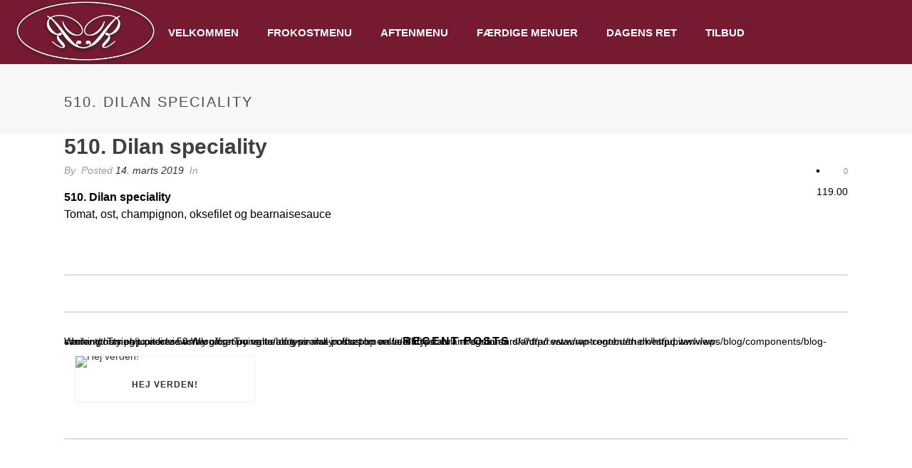

--- FILE ---
content_type: text/html; charset=UTF-8
request_url: http://www.restaurantregnbuen.dk/menu-item/510-dilan-speciality/
body_size: 11574
content:
<!DOCTYPE html>
<html lang="da-DK" >
<head>
		<meta charset="UTF-8" /><meta name="viewport" content="width=device-width, initial-scale=1.0, minimum-scale=1.0, maximum-scale=1.0, user-scalable=0" /><meta http-equiv="X-UA-Compatible" content="IE=edge,chrome=1" /><meta name="format-detection" content="telephone=no"><title>510. Dilan speciality &#8211; Restaurant Regnbuen</title>
<script type="text/javascript">var ajaxurl = "http://www.restaurantregnbuen.dk/wp-admin/admin-ajax.php";</script><meta name='robots' content='max-image-preview:large' />

		<style id="critical-path-css" type="text/css">
			body,html{width:100%;height:100%;margin:0;padding:0}.page-preloader{top:0;left:0;z-index:999;position:fixed;height:100%;width:100%;text-align:center}.preloader-preview-area{animation-delay:-.2s;top:50%;-ms-transform:translateY(100%);transform:translateY(100%);margin-top:10px;max-height:calc(50% - 20px);opacity:1;width:100%;text-align:center;position:absolute}.preloader-logo{max-width:90%;top:50%;-ms-transform:translateY(-100%);transform:translateY(-100%);margin:-10px auto 0 auto;max-height:calc(50% - 20px);opacity:1;position:relative}.ball-pulse>div{width:15px;height:15px;border-radius:100%;margin:2px;animation-fill-mode:both;display:inline-block;animation:ball-pulse .75s infinite cubic-bezier(.2,.68,.18,1.08)}.ball-pulse>div:nth-child(1){animation-delay:-.36s}.ball-pulse>div:nth-child(2){animation-delay:-.24s}.ball-pulse>div:nth-child(3){animation-delay:-.12s}@keyframes ball-pulse{0%{transform:scale(1);opacity:1}45%{transform:scale(.1);opacity:.7}80%{transform:scale(1);opacity:1}}.ball-clip-rotate-pulse{position:relative;-ms-transform:translateY(-15px) translateX(-10px);transform:translateY(-15px) translateX(-10px);display:inline-block}.ball-clip-rotate-pulse>div{animation-fill-mode:both;position:absolute;top:0;left:0;border-radius:100%}.ball-clip-rotate-pulse>div:first-child{height:36px;width:36px;top:7px;left:-7px;animation:ball-clip-rotate-pulse-scale 1s 0s cubic-bezier(.09,.57,.49,.9) infinite}.ball-clip-rotate-pulse>div:last-child{position:absolute;width:50px;height:50px;left:-16px;top:-2px;background:0 0;border:2px solid;animation:ball-clip-rotate-pulse-rotate 1s 0s cubic-bezier(.09,.57,.49,.9) infinite;animation-duration:1s}@keyframes ball-clip-rotate-pulse-rotate{0%{transform:rotate(0) scale(1)}50%{transform:rotate(180deg) scale(.6)}100%{transform:rotate(360deg) scale(1)}}@keyframes ball-clip-rotate-pulse-scale{30%{transform:scale(.3)}100%{transform:scale(1)}}@keyframes square-spin{25%{transform:perspective(100px) rotateX(180deg) rotateY(0)}50%{transform:perspective(100px) rotateX(180deg) rotateY(180deg)}75%{transform:perspective(100px) rotateX(0) rotateY(180deg)}100%{transform:perspective(100px) rotateX(0) rotateY(0)}}.square-spin{display:inline-block}.square-spin>div{animation-fill-mode:both;width:50px;height:50px;animation:square-spin 3s 0s cubic-bezier(.09,.57,.49,.9) infinite}.cube-transition{position:relative;-ms-transform:translate(-25px,-25px);transform:translate(-25px,-25px);display:inline-block}.cube-transition>div{animation-fill-mode:both;width:15px;height:15px;position:absolute;top:-5px;left:-5px;animation:cube-transition 1.6s 0s infinite ease-in-out}.cube-transition>div:last-child{animation-delay:-.8s}@keyframes cube-transition{25%{transform:translateX(50px) scale(.5) rotate(-90deg)}50%{transform:translate(50px,50px) rotate(-180deg)}75%{transform:translateY(50px) scale(.5) rotate(-270deg)}100%{transform:rotate(-360deg)}}.ball-scale>div{border-radius:100%;margin:2px;animation-fill-mode:both;display:inline-block;height:60px;width:60px;animation:ball-scale 1s 0s ease-in-out infinite}@keyframes ball-scale{0%{transform:scale(0)}100%{transform:scale(1);opacity:0}}.line-scale>div{animation-fill-mode:both;display:inline-block;width:5px;height:50px;border-radius:2px;margin:2px}.line-scale>div:nth-child(1){animation:line-scale 1s -.5s infinite cubic-bezier(.2,.68,.18,1.08)}.line-scale>div:nth-child(2){animation:line-scale 1s -.4s infinite cubic-bezier(.2,.68,.18,1.08)}.line-scale>div:nth-child(3){animation:line-scale 1s -.3s infinite cubic-bezier(.2,.68,.18,1.08)}.line-scale>div:nth-child(4){animation:line-scale 1s -.2s infinite cubic-bezier(.2,.68,.18,1.08)}.line-scale>div:nth-child(5){animation:line-scale 1s -.1s infinite cubic-bezier(.2,.68,.18,1.08)}@keyframes line-scale{0%{transform:scaley(1)}50%{transform:scaley(.4)}100%{transform:scaley(1)}}.ball-scale-multiple{position:relative;-ms-transform:translateY(30px);transform:translateY(30px);display:inline-block}.ball-scale-multiple>div{border-radius:100%;animation-fill-mode:both;margin:2px;position:absolute;left:-30px;top:0;opacity:0;margin:0;width:50px;height:50px;animation:ball-scale-multiple 1s 0s linear infinite}.ball-scale-multiple>div:nth-child(2){animation-delay:-.2s}.ball-scale-multiple>div:nth-child(3){animation-delay:-.2s}@keyframes ball-scale-multiple{0%{transform:scale(0);opacity:0}5%{opacity:1}100%{transform:scale(1);opacity:0}}.ball-pulse-sync{display:inline-block}.ball-pulse-sync>div{width:15px;height:15px;border-radius:100%;margin:2px;animation-fill-mode:both;display:inline-block}.ball-pulse-sync>div:nth-child(1){animation:ball-pulse-sync .6s -.21s infinite ease-in-out}.ball-pulse-sync>div:nth-child(2){animation:ball-pulse-sync .6s -.14s infinite ease-in-out}.ball-pulse-sync>div:nth-child(3){animation:ball-pulse-sync .6s -70ms infinite ease-in-out}@keyframes ball-pulse-sync{33%{transform:translateY(10px)}66%{transform:translateY(-10px)}100%{transform:translateY(0)}}.transparent-circle{display:inline-block;border-top:.5em solid rgba(255,255,255,.2);border-right:.5em solid rgba(255,255,255,.2);border-bottom:.5em solid rgba(255,255,255,.2);border-left:.5em solid #fff;transform:translateZ(0);animation:transparent-circle 1.1s infinite linear;width:50px;height:50px;border-radius:50%}.transparent-circle:after{border-radius:50%;width:10em;height:10em}@keyframes transparent-circle{0%{transform:rotate(0)}100%{transform:rotate(360deg)}}.ball-spin-fade-loader{position:relative;top:-10px;left:-10px;display:inline-block}.ball-spin-fade-loader>div{width:15px;height:15px;border-radius:100%;margin:2px;animation-fill-mode:both;position:absolute;animation:ball-spin-fade-loader 1s infinite linear}.ball-spin-fade-loader>div:nth-child(1){top:25px;left:0;animation-delay:-.84s;-webkit-animation-delay:-.84s}.ball-spin-fade-loader>div:nth-child(2){top:17.05px;left:17.05px;animation-delay:-.72s;-webkit-animation-delay:-.72s}.ball-spin-fade-loader>div:nth-child(3){top:0;left:25px;animation-delay:-.6s;-webkit-animation-delay:-.6s}.ball-spin-fade-loader>div:nth-child(4){top:-17.05px;left:17.05px;animation-delay:-.48s;-webkit-animation-delay:-.48s}.ball-spin-fade-loader>div:nth-child(5){top:-25px;left:0;animation-delay:-.36s;-webkit-animation-delay:-.36s}.ball-spin-fade-loader>div:nth-child(6){top:-17.05px;left:-17.05px;animation-delay:-.24s;-webkit-animation-delay:-.24s}.ball-spin-fade-loader>div:nth-child(7){top:0;left:-25px;animation-delay:-.12s;-webkit-animation-delay:-.12s}.ball-spin-fade-loader>div:nth-child(8){top:17.05px;left:-17.05px;animation-delay:0s;-webkit-animation-delay:0s}@keyframes ball-spin-fade-loader{50%{opacity:.3;transform:scale(.4)}100%{opacity:1;transform:scale(1)}}		</style>

		<link rel="alternate" type="application/rss+xml" title="Restaurant Regnbuen &raquo; Feed" href="http://www.restaurantregnbuen.dk/feed/" />
<link rel="alternate" type="application/rss+xml" title="Restaurant Regnbuen &raquo;-kommentar-feed" href="http://www.restaurantregnbuen.dk/comments/feed/" />

<link rel="shortcut icon" href="http://www.restaurantregnbuen.dk/wp-content/uploads/2018/02/logo_ny_4.png"  />
<script type="text/javascript">window.abb = {};php = {};window.PHP = {};PHP.ajax = "http://www.restaurantregnbuen.dk/wp-admin/admin-ajax.php";PHP.wp_p_id = "909";var mk_header_parallax, mk_banner_parallax, mk_page_parallax, mk_footer_parallax, mk_body_parallax;var mk_images_dir = "http://www.restaurantregnbuen.dk/wp-content/themes/jupiter/assets/images",mk_theme_js_path = "http://www.restaurantregnbuen.dk/wp-content/themes/jupiter/assets/js",mk_theme_dir = "http://www.restaurantregnbuen.dk/wp-content/themes/jupiter",mk_captcha_placeholder = "Enter Captcha",mk_captcha_invalid_txt = "Invalid. Try again.",mk_captcha_correct_txt = "Captcha correct.",mk_responsive_nav_width = 1140,mk_vertical_header_back = "Back",mk_vertical_header_anim = "1",mk_check_rtl = true,mk_grid_width = 1140,mk_ajax_search_option = "disable",mk_preloader_bg_color = "#fff",mk_accent_color = "#000000",mk_go_to_top =  "true",mk_smooth_scroll =  "true",mk_preloader_bar_color = "#000000",mk_preloader_logo = "";var mk_header_parallax = false,mk_banner_parallax = false,mk_footer_parallax = false,mk_body_parallax = false,mk_no_more_posts = "No More Posts",mk_typekit_id   = "",mk_google_fonts = [],mk_global_lazyload = true;</script><link rel="alternate" title="oEmbed (JSON)" type="application/json+oembed" href="http://www.restaurantregnbuen.dk/wp-json/oembed/1.0/embed?url=http%3A%2F%2Fwww.restaurantregnbuen.dk%2Fmenu-item%2F510-dilan-speciality%2F" />
<link rel="alternate" title="oEmbed (XML)" type="text/xml+oembed" href="http://www.restaurantregnbuen.dk/wp-json/oembed/1.0/embed?url=http%3A%2F%2Fwww.restaurantregnbuen.dk%2Fmenu-item%2F510-dilan-speciality%2F&#038;format=xml" />
		<!-- This site uses the Google Analytics by MonsterInsights plugin v9.11.1 - Using Analytics tracking - https://www.monsterinsights.com/ -->
		<!-- Note: MonsterInsights is not currently configured on this site. The site owner needs to authenticate with Google Analytics in the MonsterInsights settings panel. -->
					<!-- No tracking code set -->
				<!-- / Google Analytics by MonsterInsights -->
		<style id='wp-img-auto-sizes-contain-inline-css' type='text/css'>
img:is([sizes=auto i],[sizes^="auto," i]){contain-intrinsic-size:3000px 1500px}
/*# sourceURL=wp-img-auto-sizes-contain-inline-css */
</style>
<link rel='stylesheet' id='layerslider-css' href='http://www.restaurantregnbuen.dk/wp-content/plugins/layerslider/assets/static/layerslider/css/layerslider.css?ver=7.0.5' type='text/css' media='all' />
<style id='wp-block-library-inline-css' type='text/css'>
:root{--wp-block-synced-color:#7a00df;--wp-block-synced-color--rgb:122,0,223;--wp-bound-block-color:var(--wp-block-synced-color);--wp-editor-canvas-background:#ddd;--wp-admin-theme-color:#007cba;--wp-admin-theme-color--rgb:0,124,186;--wp-admin-theme-color-darker-10:#006ba1;--wp-admin-theme-color-darker-10--rgb:0,107,160.5;--wp-admin-theme-color-darker-20:#005a87;--wp-admin-theme-color-darker-20--rgb:0,90,135;--wp-admin-border-width-focus:2px}@media (min-resolution:192dpi){:root{--wp-admin-border-width-focus:1.5px}}.wp-element-button{cursor:pointer}:root .has-very-light-gray-background-color{background-color:#eee}:root .has-very-dark-gray-background-color{background-color:#313131}:root .has-very-light-gray-color{color:#eee}:root .has-very-dark-gray-color{color:#313131}:root .has-vivid-green-cyan-to-vivid-cyan-blue-gradient-background{background:linear-gradient(135deg,#00d084,#0693e3)}:root .has-purple-crush-gradient-background{background:linear-gradient(135deg,#34e2e4,#4721fb 50%,#ab1dfe)}:root .has-hazy-dawn-gradient-background{background:linear-gradient(135deg,#faaca8,#dad0ec)}:root .has-subdued-olive-gradient-background{background:linear-gradient(135deg,#fafae1,#67a671)}:root .has-atomic-cream-gradient-background{background:linear-gradient(135deg,#fdd79a,#004a59)}:root .has-nightshade-gradient-background{background:linear-gradient(135deg,#330968,#31cdcf)}:root .has-midnight-gradient-background{background:linear-gradient(135deg,#020381,#2874fc)}:root{--wp--preset--font-size--normal:16px;--wp--preset--font-size--huge:42px}.has-regular-font-size{font-size:1em}.has-larger-font-size{font-size:2.625em}.has-normal-font-size{font-size:var(--wp--preset--font-size--normal)}.has-huge-font-size{font-size:var(--wp--preset--font-size--huge)}.has-text-align-center{text-align:center}.has-text-align-left{text-align:left}.has-text-align-right{text-align:right}.has-fit-text{white-space:nowrap!important}#end-resizable-editor-section{display:none}.aligncenter{clear:both}.items-justified-left{justify-content:flex-start}.items-justified-center{justify-content:center}.items-justified-right{justify-content:flex-end}.items-justified-space-between{justify-content:space-between}.screen-reader-text{border:0;clip-path:inset(50%);height:1px;margin:-1px;overflow:hidden;padding:0;position:absolute;width:1px;word-wrap:normal!important}.screen-reader-text:focus{background-color:#ddd;clip-path:none;color:#444;display:block;font-size:1em;height:auto;left:5px;line-height:normal;padding:15px 23px 14px;text-decoration:none;top:5px;width:auto;z-index:100000}html :where(.has-border-color){border-style:solid}html :where([style*=border-top-color]){border-top-style:solid}html :where([style*=border-right-color]){border-right-style:solid}html :where([style*=border-bottom-color]){border-bottom-style:solid}html :where([style*=border-left-color]){border-left-style:solid}html :where([style*=border-width]){border-style:solid}html :where([style*=border-top-width]){border-top-style:solid}html :where([style*=border-right-width]){border-right-style:solid}html :where([style*=border-bottom-width]){border-bottom-style:solid}html :where([style*=border-left-width]){border-left-style:solid}html :where(img[class*=wp-image-]){height:auto;max-width:100%}:where(figure){margin:0 0 1em}html :where(.is-position-sticky){--wp-admin--admin-bar--position-offset:var(--wp-admin--admin-bar--height,0px)}@media screen and (max-width:600px){html :where(.is-position-sticky){--wp-admin--admin-bar--position-offset:0px}}

/*# sourceURL=wp-block-library-inline-css */
</style><style id='wp-block-paragraph-inline-css' type='text/css'>
.is-small-text{font-size:.875em}.is-regular-text{font-size:1em}.is-large-text{font-size:2.25em}.is-larger-text{font-size:3em}.has-drop-cap:not(:focus):first-letter{float:left;font-size:8.4em;font-style:normal;font-weight:100;line-height:.68;margin:.05em .1em 0 0;text-transform:uppercase}body.rtl .has-drop-cap:not(:focus):first-letter{float:none;margin-left:.1em}p.has-drop-cap.has-background{overflow:hidden}:root :where(p.has-background){padding:1.25em 2.375em}:where(p.has-text-color:not(.has-link-color)) a{color:inherit}p.has-text-align-left[style*="writing-mode:vertical-lr"],p.has-text-align-right[style*="writing-mode:vertical-rl"]{rotate:180deg}
/*# sourceURL=http://www.restaurantregnbuen.dk/wp-includes/blocks/paragraph/style.min.css */
</style>
<style id='global-styles-inline-css' type='text/css'>
:root{--wp--preset--aspect-ratio--square: 1;--wp--preset--aspect-ratio--4-3: 4/3;--wp--preset--aspect-ratio--3-4: 3/4;--wp--preset--aspect-ratio--3-2: 3/2;--wp--preset--aspect-ratio--2-3: 2/3;--wp--preset--aspect-ratio--16-9: 16/9;--wp--preset--aspect-ratio--9-16: 9/16;--wp--preset--color--black: #000000;--wp--preset--color--cyan-bluish-gray: #abb8c3;--wp--preset--color--white: #ffffff;--wp--preset--color--pale-pink: #f78da7;--wp--preset--color--vivid-red: #cf2e2e;--wp--preset--color--luminous-vivid-orange: #ff6900;--wp--preset--color--luminous-vivid-amber: #fcb900;--wp--preset--color--light-green-cyan: #7bdcb5;--wp--preset--color--vivid-green-cyan: #00d084;--wp--preset--color--pale-cyan-blue: #8ed1fc;--wp--preset--color--vivid-cyan-blue: #0693e3;--wp--preset--color--vivid-purple: #9b51e0;--wp--preset--gradient--vivid-cyan-blue-to-vivid-purple: linear-gradient(135deg,rgb(6,147,227) 0%,rgb(155,81,224) 100%);--wp--preset--gradient--light-green-cyan-to-vivid-green-cyan: linear-gradient(135deg,rgb(122,220,180) 0%,rgb(0,208,130) 100%);--wp--preset--gradient--luminous-vivid-amber-to-luminous-vivid-orange: linear-gradient(135deg,rgb(252,185,0) 0%,rgb(255,105,0) 100%);--wp--preset--gradient--luminous-vivid-orange-to-vivid-red: linear-gradient(135deg,rgb(255,105,0) 0%,rgb(207,46,46) 100%);--wp--preset--gradient--very-light-gray-to-cyan-bluish-gray: linear-gradient(135deg,rgb(238,238,238) 0%,rgb(169,184,195) 100%);--wp--preset--gradient--cool-to-warm-spectrum: linear-gradient(135deg,rgb(74,234,220) 0%,rgb(151,120,209) 20%,rgb(207,42,186) 40%,rgb(238,44,130) 60%,rgb(251,105,98) 80%,rgb(254,248,76) 100%);--wp--preset--gradient--blush-light-purple: linear-gradient(135deg,rgb(255,206,236) 0%,rgb(152,150,240) 100%);--wp--preset--gradient--blush-bordeaux: linear-gradient(135deg,rgb(254,205,165) 0%,rgb(254,45,45) 50%,rgb(107,0,62) 100%);--wp--preset--gradient--luminous-dusk: linear-gradient(135deg,rgb(255,203,112) 0%,rgb(199,81,192) 50%,rgb(65,88,208) 100%);--wp--preset--gradient--pale-ocean: linear-gradient(135deg,rgb(255,245,203) 0%,rgb(182,227,212) 50%,rgb(51,167,181) 100%);--wp--preset--gradient--electric-grass: linear-gradient(135deg,rgb(202,248,128) 0%,rgb(113,206,126) 100%);--wp--preset--gradient--midnight: linear-gradient(135deg,rgb(2,3,129) 0%,rgb(40,116,252) 100%);--wp--preset--font-size--small: 13px;--wp--preset--font-size--medium: 20px;--wp--preset--font-size--large: 36px;--wp--preset--font-size--x-large: 42px;--wp--preset--spacing--20: 0.44rem;--wp--preset--spacing--30: 0.67rem;--wp--preset--spacing--40: 1rem;--wp--preset--spacing--50: 1.5rem;--wp--preset--spacing--60: 2.25rem;--wp--preset--spacing--70: 3.38rem;--wp--preset--spacing--80: 5.06rem;--wp--preset--shadow--natural: 6px 6px 9px rgba(0, 0, 0, 0.2);--wp--preset--shadow--deep: 12px 12px 50px rgba(0, 0, 0, 0.4);--wp--preset--shadow--sharp: 6px 6px 0px rgba(0, 0, 0, 0.2);--wp--preset--shadow--outlined: 6px 6px 0px -3px rgb(255, 255, 255), 6px 6px rgb(0, 0, 0);--wp--preset--shadow--crisp: 6px 6px 0px rgb(0, 0, 0);}:where(.is-layout-flex){gap: 0.5em;}:where(.is-layout-grid){gap: 0.5em;}body .is-layout-flex{display: flex;}.is-layout-flex{flex-wrap: wrap;align-items: center;}.is-layout-flex > :is(*, div){margin: 0;}body .is-layout-grid{display: grid;}.is-layout-grid > :is(*, div){margin: 0;}:where(.wp-block-columns.is-layout-flex){gap: 2em;}:where(.wp-block-columns.is-layout-grid){gap: 2em;}:where(.wp-block-post-template.is-layout-flex){gap: 1.25em;}:where(.wp-block-post-template.is-layout-grid){gap: 1.25em;}.has-black-color{color: var(--wp--preset--color--black) !important;}.has-cyan-bluish-gray-color{color: var(--wp--preset--color--cyan-bluish-gray) !important;}.has-white-color{color: var(--wp--preset--color--white) !important;}.has-pale-pink-color{color: var(--wp--preset--color--pale-pink) !important;}.has-vivid-red-color{color: var(--wp--preset--color--vivid-red) !important;}.has-luminous-vivid-orange-color{color: var(--wp--preset--color--luminous-vivid-orange) !important;}.has-luminous-vivid-amber-color{color: var(--wp--preset--color--luminous-vivid-amber) !important;}.has-light-green-cyan-color{color: var(--wp--preset--color--light-green-cyan) !important;}.has-vivid-green-cyan-color{color: var(--wp--preset--color--vivid-green-cyan) !important;}.has-pale-cyan-blue-color{color: var(--wp--preset--color--pale-cyan-blue) !important;}.has-vivid-cyan-blue-color{color: var(--wp--preset--color--vivid-cyan-blue) !important;}.has-vivid-purple-color{color: var(--wp--preset--color--vivid-purple) !important;}.has-black-background-color{background-color: var(--wp--preset--color--black) !important;}.has-cyan-bluish-gray-background-color{background-color: var(--wp--preset--color--cyan-bluish-gray) !important;}.has-white-background-color{background-color: var(--wp--preset--color--white) !important;}.has-pale-pink-background-color{background-color: var(--wp--preset--color--pale-pink) !important;}.has-vivid-red-background-color{background-color: var(--wp--preset--color--vivid-red) !important;}.has-luminous-vivid-orange-background-color{background-color: var(--wp--preset--color--luminous-vivid-orange) !important;}.has-luminous-vivid-amber-background-color{background-color: var(--wp--preset--color--luminous-vivid-amber) !important;}.has-light-green-cyan-background-color{background-color: var(--wp--preset--color--light-green-cyan) !important;}.has-vivid-green-cyan-background-color{background-color: var(--wp--preset--color--vivid-green-cyan) !important;}.has-pale-cyan-blue-background-color{background-color: var(--wp--preset--color--pale-cyan-blue) !important;}.has-vivid-cyan-blue-background-color{background-color: var(--wp--preset--color--vivid-cyan-blue) !important;}.has-vivid-purple-background-color{background-color: var(--wp--preset--color--vivid-purple) !important;}.has-black-border-color{border-color: var(--wp--preset--color--black) !important;}.has-cyan-bluish-gray-border-color{border-color: var(--wp--preset--color--cyan-bluish-gray) !important;}.has-white-border-color{border-color: var(--wp--preset--color--white) !important;}.has-pale-pink-border-color{border-color: var(--wp--preset--color--pale-pink) !important;}.has-vivid-red-border-color{border-color: var(--wp--preset--color--vivid-red) !important;}.has-luminous-vivid-orange-border-color{border-color: var(--wp--preset--color--luminous-vivid-orange) !important;}.has-luminous-vivid-amber-border-color{border-color: var(--wp--preset--color--luminous-vivid-amber) !important;}.has-light-green-cyan-border-color{border-color: var(--wp--preset--color--light-green-cyan) !important;}.has-vivid-green-cyan-border-color{border-color: var(--wp--preset--color--vivid-green-cyan) !important;}.has-pale-cyan-blue-border-color{border-color: var(--wp--preset--color--pale-cyan-blue) !important;}.has-vivid-cyan-blue-border-color{border-color: var(--wp--preset--color--vivid-cyan-blue) !important;}.has-vivid-purple-border-color{border-color: var(--wp--preset--color--vivid-purple) !important;}.has-vivid-cyan-blue-to-vivid-purple-gradient-background{background: var(--wp--preset--gradient--vivid-cyan-blue-to-vivid-purple) !important;}.has-light-green-cyan-to-vivid-green-cyan-gradient-background{background: var(--wp--preset--gradient--light-green-cyan-to-vivid-green-cyan) !important;}.has-luminous-vivid-amber-to-luminous-vivid-orange-gradient-background{background: var(--wp--preset--gradient--luminous-vivid-amber-to-luminous-vivid-orange) !important;}.has-luminous-vivid-orange-to-vivid-red-gradient-background{background: var(--wp--preset--gradient--luminous-vivid-orange-to-vivid-red) !important;}.has-very-light-gray-to-cyan-bluish-gray-gradient-background{background: var(--wp--preset--gradient--very-light-gray-to-cyan-bluish-gray) !important;}.has-cool-to-warm-spectrum-gradient-background{background: var(--wp--preset--gradient--cool-to-warm-spectrum) !important;}.has-blush-light-purple-gradient-background{background: var(--wp--preset--gradient--blush-light-purple) !important;}.has-blush-bordeaux-gradient-background{background: var(--wp--preset--gradient--blush-bordeaux) !important;}.has-luminous-dusk-gradient-background{background: var(--wp--preset--gradient--luminous-dusk) !important;}.has-pale-ocean-gradient-background{background: var(--wp--preset--gradient--pale-ocean) !important;}.has-electric-grass-gradient-background{background: var(--wp--preset--gradient--electric-grass) !important;}.has-midnight-gradient-background{background: var(--wp--preset--gradient--midnight) !important;}.has-small-font-size{font-size: var(--wp--preset--font-size--small) !important;}.has-medium-font-size{font-size: var(--wp--preset--font-size--medium) !important;}.has-large-font-size{font-size: var(--wp--preset--font-size--large) !important;}.has-x-large-font-size{font-size: var(--wp--preset--font-size--x-large) !important;}
/*# sourceURL=global-styles-inline-css */
</style>

<style id='classic-theme-styles-inline-css' type='text/css'>
/*! This file is auto-generated */
.wp-block-button__link{color:#fff;background-color:#32373c;border-radius:9999px;box-shadow:none;text-decoration:none;padding:calc(.667em + 2px) calc(1.333em + 2px);font-size:1.125em}.wp-block-file__button{background:#32373c;color:#fff;text-decoration:none}
/*# sourceURL=/wp-includes/css/classic-themes.min.css */
</style>
<link rel='stylesheet' id='theme-styles-css' href='http://www.restaurantregnbuen.dk/wp-content/themes/jupiter/assets/stylesheet/min/full-styles.6.10.0.css?ver=1639852504' type='text/css' media='all' />
<style id='theme-styles-inline-css' type='text/css'>

			#wpadminbar {
				-webkit-backface-visibility: hidden;
				backface-visibility: hidden;
				-webkit-perspective: 1000;
				-ms-perspective: 1000;
				perspective: 1000;
				-webkit-transform: translateZ(0px);
				-ms-transform: translateZ(0px);
				transform: translateZ(0px);
			}
			@media screen and (max-width: 600px) {
				#wpadminbar {
					position: fixed !important;
				}
			}
		

body
{
    background-color:#fff;
}

.hb-custom-header #mk-page-introduce,
.mk-header
{
    background-color:#f7f7f7;
}

.hb-custom-header > div,
.mk-header-bg
{
    background-color:#761a31;background-repeat:no-repeat;background-position:center center;background-size: cover;-webkit-background-size: cover;-moz-background-size: cover;
}

.mk-classic-nav-bg
{
    background-color:#761a31;background-repeat:no-repeat;background-position:center center;background-size: cover;-webkit-background-size: cover;-moz-background-size: cover;
}

.master-holder-bg
{
    background-color:#fff;
}

#mk-footer
{
    background-color:#761a31;
}

#mk-boxed-layout
{
  -webkit-box-shadow: 0 0 px rgba(0, 0, 0, );
  -moz-box-shadow: 0 0 px rgba(0, 0, 0, );
  box-shadow: 0 0 px rgba(0, 0, 0, );
}

.mk-news-tab .mk-tabs-tabs .is-active a,
.mk-fancy-title.pattern-style span,
.mk-fancy-title.pattern-style.color-gradient span:after,
.page-bg-color
{
    background-color: #fff;
}

.page-title
{
    font-size: 20px;
    color: #4d4d4d;
    text-transform: uppercase;
    font-weight: 400;
    letter-spacing: 2px;
}

.page-subtitle
{
    font-size: 14px;
    line-height: 100%;
    color: #a3a3a3;
    font-size: 14px;
    text-transform: none;
}



    .mk-header
    {
        border-bottom:1px solid #ededed;
    }

    
	.header-style-1 .mk-header-padding-wrapper,
	.header-style-2 .mk-header-padding-wrapper,
	.header-style-3 .mk-header-padding-wrapper {
		padding-top:91px;
	}

	.mk-process-steps[max-width~="950px"] ul::before {
	  display: none !important;
	}
	.mk-process-steps[max-width~="950px"] li {
	  margin-bottom: 30px !important;
	  width: 100% !important;
	  text-align: center;
	}
	.mk-event-countdown-ul[max-width~="750px"] li {
	  width: 90%;
	  display: block;
	  margin: 0 auto 15px;
	}

    body { font-family: Verdana, Geneva, sans-serif } 

            @font-face {
                font-family: 'star';
                src: url('http://www.restaurantregnbuen.dk/wp-content/themes/jupiter/assets/stylesheet/fonts/star/font.eot');
                src: url('http://www.restaurantregnbuen.dk/wp-content/themes/jupiter/assets/stylesheet/fonts/star/font.eot?#iefix') format('embedded-opentype'),
                url('http://www.restaurantregnbuen.dk/wp-content/themes/jupiter/assets/stylesheet/fonts/star/font.woff') format('woff'),
                url('http://www.restaurantregnbuen.dk/wp-content/themes/jupiter/assets/stylesheet/fonts/star/font.ttf') format('truetype'),
                url('http://www.restaurantregnbuen.dk/wp-content/themes/jupiter/assets/stylesheet/fonts/star/font.svg#star') format('svg');
                font-weight: normal;
                font-style: normal;
            }
            @font-face {
                font-family: 'WooCommerce';
                src: url('http://www.restaurantregnbuen.dk/wp-content/themes/jupiter/assets/stylesheet/fonts/woocommerce/font.eot');
                src: url('http://www.restaurantregnbuen.dk/wp-content/themes/jupiter/assets/stylesheet/fonts/woocommerce/font.eot?#iefix') format('embedded-opentype'),
                url('http://www.restaurantregnbuen.dk/wp-content/themes/jupiter/assets/stylesheet/fonts/woocommerce/font.woff') format('woff'),
                url('http://www.restaurantregnbuen.dk/wp-content/themes/jupiter/assets/stylesheet/fonts/woocommerce/font.ttf') format('truetype'),
                url('http://www.restaurantregnbuen.dk/wp-content/themes/jupiter/assets/stylesheet/fonts/woocommerce/font.svg#WooCommerce') format('svg');
                font-weight: normal;
                font-style: normal;
            }#trans1
{
    opacity: 0.5;
    filter: alpha(opacity=50); /* For IE8 and earlier */
}

#after_section_1, #after_section_2 #after_section_3, #after_section_5 {
    border: none;
}
.google_map_holder{
    margin-bottom:-30px!important;
	margin-top:-30px!important;
}
#theme-page .theme-page-wrapper {
    margin-top: 0 !important;
}
#theme-page .theme-page-wrapper .theme-content {
    padding-top: 0 !important;
}
/* Change Typography for Medium Devices and up  */
@media only screen and (min-width: 992px) {
	/* ----------------------
	TYPOGRAPHY 
	---------------------- */
	body{font-size:20px;}
	h1{font-size:2.5em;}
	h2{font-size:2em;}
	h3{font-size:1.7em;}
	h4{font-size:1.5em;}
	h5{font-size:1.3em;}
	h6{font-size:1.1em;}
}
.fdm-menu .fdm-item {
margin-bottom: -6px;
	}
.fdm-section .fdm-section-footer {
	font-family: "Verdana";
	font-style: italic;
	padding: 0.0em;
	background: #eee;
}
.fdm-section .fdm-section-footer p {
	margin-bottom: 0;
	}
.fdm-section .fdm-section-header {
	margin-top: 1em;
	}

/*# sourceURL=theme-styles-inline-css */
</style>
<link rel='stylesheet' id='mkhb-render-css' href='http://www.restaurantregnbuen.dk/wp-content/themes/jupiter/header-builder/includes/assets/css/mkhb-render.css?ver=6.10.0' type='text/css' media='all' />
<link rel='stylesheet' id='mkhb-row-css' href='http://www.restaurantregnbuen.dk/wp-content/themes/jupiter/header-builder/includes/assets/css/mkhb-row.css?ver=6.10.0' type='text/css' media='all' />
<link rel='stylesheet' id='mkhb-column-css' href='http://www.restaurantregnbuen.dk/wp-content/themes/jupiter/header-builder/includes/assets/css/mkhb-column.css?ver=6.10.0' type='text/css' media='all' />
<link rel='stylesheet' id='theme-options-css' href='http://www.restaurantregnbuen.dk/wp-content/uploads/mk_assets/theme-options-production-1639860979.css?ver=1639860976' type='text/css' media='all' />
<link rel='stylesheet' id='timed-content-css-css' href='http://www.restaurantregnbuen.dk/wp-content/plugins/timed-content/css/timed-content.css?ver=2.97' type='text/css' media='all' />
<script type="text/javascript" data-noptimize='' data-no-minify='' src="http://www.restaurantregnbuen.dk/wp-content/themes/jupiter/assets/js/plugins/wp-enqueue/min/webfontloader.js?ver=6.9" id="mk-webfontloader-js"></script>
<script type="text/javascript" id="mk-webfontloader-js-after">
/* <![CDATA[ */
WebFontConfig = {
	timeout: 2000
}

if ( mk_typekit_id.length > 0 ) {
	WebFontConfig.typekit = {
		id: mk_typekit_id
	}
}

if ( mk_google_fonts.length > 0 ) {
	WebFontConfig.google = {
		families:  mk_google_fonts
	}
}

if ( (mk_google_fonts.length > 0 || mk_typekit_id.length > 0) && navigator.userAgent.indexOf("Speed Insights") == -1) {
	WebFont.load( WebFontConfig );
}
		
//# sourceURL=mk-webfontloader-js-after
/* ]]> */
</script>
<script type="text/javascript" src="http://www.restaurantregnbuen.dk/wp-includes/js/jquery/jquery.min.js?ver=3.7.1" id="jquery-core-js"></script>
<script type="text/javascript" src="http://www.restaurantregnbuen.dk/wp-includes/js/jquery/jquery-migrate.min.js?ver=3.4.1" id="jquery-migrate-js"></script>
<script type="text/javascript" id="layerslider-utils-js-extra">
/* <![CDATA[ */
var LS_Meta = {"v":"7.0.5","fixGSAP":"1"};
//# sourceURL=layerslider-utils-js-extra
/* ]]> */
</script>
<script type="text/javascript" src="http://www.restaurantregnbuen.dk/wp-content/plugins/layerslider/assets/static/layerslider/js/layerslider.utils.js?ver=7.0.5" id="layerslider-utils-js"></script>
<script type="text/javascript" src="http://www.restaurantregnbuen.dk/wp-content/plugins/layerslider/assets/static/layerslider/js/layerslider.kreaturamedia.jquery.js?ver=7.0.5" id="layerslider-js"></script>
<script type="text/javascript" src="http://www.restaurantregnbuen.dk/wp-content/plugins/layerslider/assets/static/layerslider/js/layerslider.transitions.js?ver=7.0.5" id="layerslider-transitions-js"></script>
<script type="text/javascript" src="http://www.restaurantregnbuen.dk/wp-content/plugins/timed-content/js/timed-content.js?ver=2.97" id="timed-content_js-js"></script>
<meta name="generator" content="Powered by LayerSlider 7.0.5 - Multi-Purpose, Responsive, Parallax, Mobile-Friendly Slider Plugin for WordPress." />
<!-- LayerSlider updates and docs at: https://layerslider.com -->
<link rel="https://api.w.org/" href="http://www.restaurantregnbuen.dk/wp-json/" /><link rel="alternate" title="JSON" type="application/json" href="http://www.restaurantregnbuen.dk/wp-json/wp/v2/fdm-menu-item/909" /><link rel="EditURI" type="application/rsd+xml" title="RSD" href="http://www.restaurantregnbuen.dk/xmlrpc.php?rsd" />
<meta name="generator" content="WordPress 6.9" />
<link rel="canonical" href="http://www.restaurantregnbuen.dk/menu-item/510-dilan-speciality/" />
<link rel='shortlink' href='http://www.restaurantregnbuen.dk/?p=909' />
	    	<script type="text/javascript">
	    	    var ajaxurl = 'http://www.restaurantregnbuen.dk/wp-admin/admin-ajax.php';
	    	</script>
		<noscript><style>.vce-row-container .vcv-lozad {display: none}</style></noscript><meta name="generator" content="Powered by Visual Composer Website Builder - fast and easy-to-use drag and drop visual editor for WordPress."/><meta property="og:site_name" content="Restaurant Regnbuen"/><meta property="og:url" content="http://www.restaurantregnbuen.dk/menu-item/510-dilan-speciality/"/><meta property="og:title" content="510. Dilan speciality"/><meta property="og:description" content="Tomat, ost, champignon, oksefilet og bearnaisesauce"/><meta property="og:type" content="article"/><script> var isTest = false; </script><style type="text/css">.recentcomments a{display:inline !important;padding:0 !important;margin:0 !important;}</style><meta name="generator" content="Jupiter 6.10.0" />	<link rel='stylesheet' id='fdm-css-base-css' href='http://www.restaurantregnbuen.dk/wp-content/plugins/food-and-drink-menu/assets/css/base.css?ver=2.5.0' type='text/css' media='all' />
</head>

<body class="wp-singular fdm-menu-item-template-default single single-fdm-menu-item postid-909 wp-theme-jupiter vcwb" itemscope="itemscope" itemtype="https://schema.org/WebPage"  data-adminbar="">
	<div class="mk-body-loader-overlay page-preloader" style="background-color:#fff;"> <div class="preloader-preview-area">  <div class="ball-spin-fade-loader">
                            <div style="background-color: #7c7c7c"></div>
                            <div style="background-color: #7c7c7c"></div>
                            <div style="background-color: #7c7c7c"></div>
                            <div style="background-color: #7c7c7c"></div>
                            <div style="background-color: #7c7c7c"></div>
                            <div style="background-color: #7c7c7c"></div>
                            <div style="background-color: #7c7c7c"></div>
                            <div style="background-color: #7c7c7c"></div>
                        </div>  </div></div>
	<!-- Target for scroll anchors to achieve native browser bahaviour + possible enhancements like smooth scrolling -->
	<div id="top-of-page"></div>

		<div id="mk-boxed-layout">

			<div id="mk-theme-container" >

				 
    <header data-height='90'
                data-sticky-height='100'
                data-responsive-height='90'
                data-transparent-skin=''
                data-header-style='1'
                data-sticky-style='slide'
                data-sticky-offset='header' id="mk-header-1" class="mk-header header-style-1 header-align-center  toolbar-false menu-hover-5 sticky-style-slide  full-header " role="banner" itemscope="itemscope" itemtype="https://schema.org/WPHeader" >
                    <div class="mk-header-holder">
                                                <div class="mk-header-inner add-header-height">

                    <div class="mk-header-bg mk-background-stretch"></div>

                    
                    
                            <div class="mk-header-nav-container one-row-style menu-hover-style-5" role="navigation" itemscope="itemscope" itemtype="https://schema.org/SiteNavigationElement" >
                                <nav class="mk-main-navigation js-main-nav"><ul id="menu-main_menu1" class="main-navigation-ul"><li id="menu-item-219" class="menu-item menu-item-type-post_type menu-item-object-page menu-item-home has-mega-menu"><a class="menu-item-link js-smooth-scroll"  href="http://www.restaurantregnbuen.dk/">Velkommen</a></li>
<li id="menu-item-45" class="menu-item menu-item-type-post_type menu-item-object-page no-mega-menu"><a class="menu-item-link js-smooth-scroll"  href="http://www.restaurantregnbuen.dk/frokostmenu/">Frokostmenu</a></li>
<li id="menu-item-44" class="menu-item menu-item-type-post_type menu-item-object-page no-mega-menu"><a class="menu-item-link js-smooth-scroll"  href="http://www.restaurantregnbuen.dk/aftenmenu/">Aftenmenu</a></li>
<li id="menu-item-194" class="menu-item menu-item-type-post_type menu-item-object-page no-mega-menu"><a class="menu-item-link js-smooth-scroll"  href="http://www.restaurantregnbuen.dk/faerdige-menuer/">Færdige menuer</a></li>
<li id="menu-item-605" class="menu-item menu-item-type-post_type menu-item-object-page no-mega-menu"><a class="menu-item-link js-smooth-scroll"  href="http://www.restaurantregnbuen.dk/dagens-ret/">Dagens Ret</a></li>
<li id="menu-item-670" class="menu-item menu-item-type-post_type menu-item-object-page no-mega-menu"><a class="menu-item-link js-smooth-scroll"  href="http://www.restaurantregnbuen.dk/?page_id=664">Tilbud</a></li>
</ul></nav>                            </div>
                            
<div class="mk-nav-responsive-link">
    <div class="mk-css-icon-menu">
        <div class="mk-css-icon-menu-line-1"></div>
        <div class="mk-css-icon-menu-line-2"></div>
        <div class="mk-css-icon-menu-line-3"></div>
    </div>
</div>	<div class=" header-logo fit-logo-img add-header-height  ">
		<a href="http://www.restaurantregnbuen.dk/" title="Restaurant Regnbuen">

			<img class="mk-desktop-logo dark-logo "
				title=""
				alt=""
				src="http://www.restaurantregnbuen.dk/wp-content/uploads/2018/02/logo_ny_4.png" />

			
			
					</a>
	</div>

                    
                    <div class="mk-header-right">
                                            </div>

                </div>
                
<div class="mk-responsive-wrap">

	<nav class="menu-main_menu1-container"><ul id="menu-main_menu1-1" class="mk-responsive-nav"><li id="responsive-menu-item-219" class="menu-item menu-item-type-post_type menu-item-object-page menu-item-home"><a class="menu-item-link js-smooth-scroll"  href="http://www.restaurantregnbuen.dk/">Velkommen</a></li>
<li id="responsive-menu-item-45" class="menu-item menu-item-type-post_type menu-item-object-page"><a class="menu-item-link js-smooth-scroll"  href="http://www.restaurantregnbuen.dk/frokostmenu/">Frokostmenu</a></li>
<li id="responsive-menu-item-44" class="menu-item menu-item-type-post_type menu-item-object-page"><a class="menu-item-link js-smooth-scroll"  href="http://www.restaurantregnbuen.dk/aftenmenu/">Aftenmenu</a></li>
<li id="responsive-menu-item-194" class="menu-item menu-item-type-post_type menu-item-object-page"><a class="menu-item-link js-smooth-scroll"  href="http://www.restaurantregnbuen.dk/faerdige-menuer/">Færdige menuer</a></li>
<li id="responsive-menu-item-605" class="menu-item menu-item-type-post_type menu-item-object-page"><a class="menu-item-link js-smooth-scroll"  href="http://www.restaurantregnbuen.dk/dagens-ret/">Dagens Ret</a></li>
<li id="responsive-menu-item-670" class="menu-item menu-item-type-post_type menu-item-object-page"><a class="menu-item-link js-smooth-scroll"  href="http://www.restaurantregnbuen.dk/?page_id=664">Tilbud</a></li>
</ul></nav>
		

</div>
        
            </div>
        
        <div class="mk-header-padding-wrapper"></div>
 
        <section id="mk-page-introduce" class="intro-left"><div class="mk-grid"><h1 class="page-title ">510. Dilan speciality</h1><div class="clearboth"></div></div></section>        
    </header>

		<div id="theme-page" class="master-holder blog-post-type- blog-style- clearfix" itemscope="itemscope" itemtype="https://schema.org/Blog" >
			<div class="master-holder-bg-holder">
				<div id="theme-page-bg" class="master-holder-bg js-el"  ></div>
			</div>
			<div class="mk-main-wrapper-holder">
				<div id="mk-page-id-909" class="theme-page-wrapper mk-main-wrapper mk-grid full-layout ">
					<div class="theme-content " itemprop="mainEntityOfPage">
							
	<article id="909" class="mk-blog-single post-909 fdm-menu-item type-fdm-menu-item status-publish hentry fdm-menu-section-pizza" itemscope="itemscope" itemprop="blogPost" itemtype="http://schema.org/BlogPosting" >

					<h2 class="blog-single-title" itemprop="headline">510. Dilan speciality</h2>
	

<div class="blog-single-meta">
	<div class="mk-blog-author" itemtype="http://schema.org/Person" itemprop="author">By  </div>
		<time class="mk-post-date" datetime="2019-03-14"  itemprop="datePublished">
			&nbsp;Posted <a href="http://www.restaurantregnbuen.dk/2019/03/">14. marts 2019</a>
		</time>
		<div class="mk-post-cat">&nbsp;In </div>
	<div class="mk-post-meta-structured-data" style="display:none;visibility:hidden;"><span itemprop="headline">510. Dilan speciality</span><span itemprop="datePublished">2019-03-14</span><span itemprop="dateModified">2019-03-14</span><span itemprop="publisher" itemscope itemtype="https://schema.org/Organization"><span itemprop="logo" itemscope itemtype="https://schema.org/ImageObject"><span itemprop="url"></span></span><span itemprop="name">Restaurant Regnbuen</span></span><span itemprop="image" itemscope itemtype="https://schema.org/ImageObject"><span itemprop="contentUrl url"></span><span  itemprop="width">200px</span><span itemprop="height">200px</span></span></div></div>



<div class="single-social-section">
				<a href="http://www.restaurantregnbuen.dk/menu-item/510-dilan-speciality/#comments" class="blog-modern-comment"><span> 0</span></a>
				<div class="blog-share-container">
			<div class="blog-single-share mk-toggle-trigger"></div>
			<ul class="single-share-box mk-box-to-trigger">
				<li><a class="facebook-share" data-title="510. Dilan speciality" data-url="http://www.restaurantregnbuen.dk/menu-item/510-dilan-speciality/" href="#"></a></li>
				<li><a class="twitter-share" data-title="510. Dilan speciality" data-url="http://www.restaurantregnbuen.dk/menu-item/510-dilan-speciality/" href="#"></a></li>
				<li><a class="googleplus-share" data-title="510. Dilan speciality" data-url="http://www.restaurantregnbuen.dk/menu-item/510-dilan-speciality/" href="#"></a></li>
				<li><a class="pinterest-share" data-image="" data-title="510. Dilan speciality" data-url="http://www.restaurantregnbuen.dk/menu-item/510-dilan-speciality/" href="#"></a></li>
				<li><a class="linkedin-share" data-title="510. Dilan speciality" data-url="http://www.restaurantregnbuen.dk/menu-item/510-dilan-speciality/" href="#"></a></li>
			</ul>
		</div>
		
		<a class="mk-blog-print" onClick="window.print()" href="#" title="Print"></a>

	<div class="clearboth"></div>
</div>
<div class="clearboth"></div>
<div class="mk-single-content clearfix" itemprop="mainEntityOfPage">
	<style>.fdm-section-header p { display: none; }.fdm-item-title, .fdm-item-image { cursor: pointer; }</style><div id="fdm-menu-1" class="fdm-menu fdm-menu-item">

		<div class="fdm-item fdm-item-ajax-open fdm-item-has-price">
	
		
		<div class="fdm-item-panel" data-price="119">

			<div class="fdm-item-non-image-container">
<p class="fdm-item-title">510. Dilan speciality</p><div class="fdm-item-price-wrapper" data-min_price='1000000' data-max_price='0'>
			<div class="fdm-item-price">119.00</div>
	</div>
<div class="fdm-item-content">
	<p><!-- wp:paragraph --></p>
<p>Tomat, ost, champignon, oksefilet og bearnaisesauce </p>
<p><!-- /wp:paragraph --></p>
</div>
</div>
			<div class="clearfix"></div>
		</div>

		
		</div>
	

</div>
</div>


		<div class="single-post-tags">
					</div>
<div class="mk-about-author-wrapper">
	<div class="mk-about-author-meta" itemprop="author" itemscope="itemscope" itemtype="https://schema.org/Person" >
				<div class="avatar-wrapper"></div>
						<a class="about-author-name" href="http://www.restaurantregnbuen.dk/author/" itemprop="url" ><span itemprop="name" ></span></a>
		<div class="about-author-desc"></div>
		<ul class="about-author-social">

																
					</ul>
	</div>
	<div class="clearboth"></div>
</div>
    
Warning: Trying to access array offset on value of type null in /customers/a/d/a/restaurantregnbuen.dk/httpd.www/wp-content/themes/jupiter/views/blog/components/blog-similar-posts.php on line 50

Warning: Trying to access array offset on value of type null in /customers/a/d/a/restaurantregnbuen.dk/httpd.www/wp-content/themes/jupiter/views/blog/components/blog-similar-posts.php on line 50
<section class="blog-similar-posts"><div class="similar-post-title">Recent Posts</div><ul class="four-cols"><li><div class="similar-post-holder"><a class="mk-similiar-thumbnail" href="http://www.restaurantregnbuen.dk/2018/02/09/hej-verden/" title="Hej verden!"><img src=""  alt="Hej verden!" /><div class="image-hover-overlay"></div></a><a href="http://www.restaurantregnbuen.dk/2018/02/09/hej-verden/" class="mk-similiar-title">Hej verden!</a></div></li></ul><div class="clearboth"></div></section>
<section id="comments">

	


	


</section>

</article>

							<div class="clearboth"></div>
											</div>
										<div class="clearboth"></div>
				</div>
			</div>
					</div>


<section id="mk-footer-unfold-spacer"></section>

<section id="mk-footer" class="" role="contentinfo" itemscope="itemscope" itemtype="https://schema.org/WPFooter" >
		<div class="footer-wrapper mk-grid">
		<div class="mk-padding-wrapper">
					<div class="mk-col-1-3"></div>
			<div class="mk-col-1-3"><section id="custom_html-5" class="widget_text widget widget_custom_html"><div class="textwidget custom-html-widget"><br><h4><span style="color: #ffffff;"><strong>Ny &Oslash;stergade 5</strong></span><br /><span style="color: #ffffff;"> <strong>3600 Frederikssund</strong><br>
<strong>47 38 58 10</strong></span></h4></div></section></div>
			<div class="mk-col-1-3"><section id="custom_html-6" class="widget_text widget widget_custom_html"><div class="textwidget custom-html-widget"><iframe src="https://www.facebook.com/plugins/like.php?href=https%3A%2F%2Fwww.facebook.com%2FRestaurantRegnbuen&width=100&layout=button_count&action=like&size=small&show_faces=true&share=true&height=46&appId=1016580411770190" width="180" height="46" style="border:none;overflow:hidden" scrolling="no" frameborder="0" allowtransparency="true"></iframe></div></section></div>
				<div class="clearboth"></div>
		</div>
	</div>
		</section>
</div>
</div>

<div class="bottom-corner-btns js-bottom-corner-btns">

<a href="#top-of-page" class="mk-go-top  js-smooth-scroll js-bottom-corner-btn js-bottom-corner-btn--back">
	</a>
</div>




	<style type='text/css'></style><script type="speculationrules">
{"prefetch":[{"source":"document","where":{"and":[{"href_matches":"/*"},{"not":{"href_matches":["/wp-*.php","/wp-admin/*","/wp-content/uploads/*","/wp-content/*","/wp-content/plugins/*","/wp-content/themes/jupiter/*","/*\\?(.+)"]}},{"not":{"selector_matches":"a[rel~=\"nofollow\"]"}},{"not":{"selector_matches":".no-prefetch, .no-prefetch a"}}]},"eagerness":"conservative"}]}
</script>
<a class="mk-post-nav mk-post-prev without-image" href="http://www.restaurantregnbuen.dk/menu-item/509-italiano/"><span class="pagnav-wrapper"><span class="pagenav-top"><span class="mk-pavnav-icon"></span></span><div class="nav-info-container"><span class="pagenav-bottom"><span class="pagenav-title">509. Italiano</span></span></div></span></a><a class="mk-post-nav mk-post-next without-image" href="http://www.restaurantregnbuen.dk/menu-item/511-vegetariana/"><span class="pagnav-wrapper"><span class="pagenav-top"><span class="mk-pavnav-icon"></span></span><div class="nav-info-container"><span class="pagenav-bottom"><span class="pagenav-title">511. Vegetariana</span></span></div></span></a><script type="text/javascript">
    php = {
        hasAdminbar: false,
        json: (null != null) ? null : "",
        jsPath: 'http://www.restaurantregnbuen.dk/wp-content/themes/jupiter/assets/js'
      };
    </script><script type="text/javascript" src="http://www.restaurantregnbuen.dk/wp-content/themes/jupiter/assets/js/plugins/wp-enqueue/min/smoothscroll.js?ver=1639852499" id="smoothscroll-js"></script>
<script type="text/javascript" src="http://www.restaurantregnbuen.dk/wp-content/themes/jupiter/assets/js/min/full-scripts.6.10.0.js?ver=1639852490" id="theme-scripts-js"></script>
<script type="text/javascript" src="http://www.restaurantregnbuen.dk/wp-content/themes/jupiter/header-builder/includes/assets/js/mkhb-render.js?ver=6.10.0" id="mkhb-render-js"></script>
<script type="text/javascript" src="http://www.restaurantregnbuen.dk/wp-content/themes/jupiter/header-builder/includes/assets/js/mkhb-column.js?ver=6.10.0" id="mkhb-column-js"></script>
<script type="text/javascript" src="http://www.restaurantregnbuen.dk/wp-content/plugins/food-and-drink-menu/assets/js/base.js?ver=2.5.0" id="fdm-js-base-js"></script>
<script type="text/javascript">	window.get = {};	window.get.captcha = function(enteredCaptcha) {
                  return jQuery.get(ajaxurl, { action : "mk_validate_captcha_input", captcha: enteredCaptcha });
              	};</script>
	</body>
</html>
